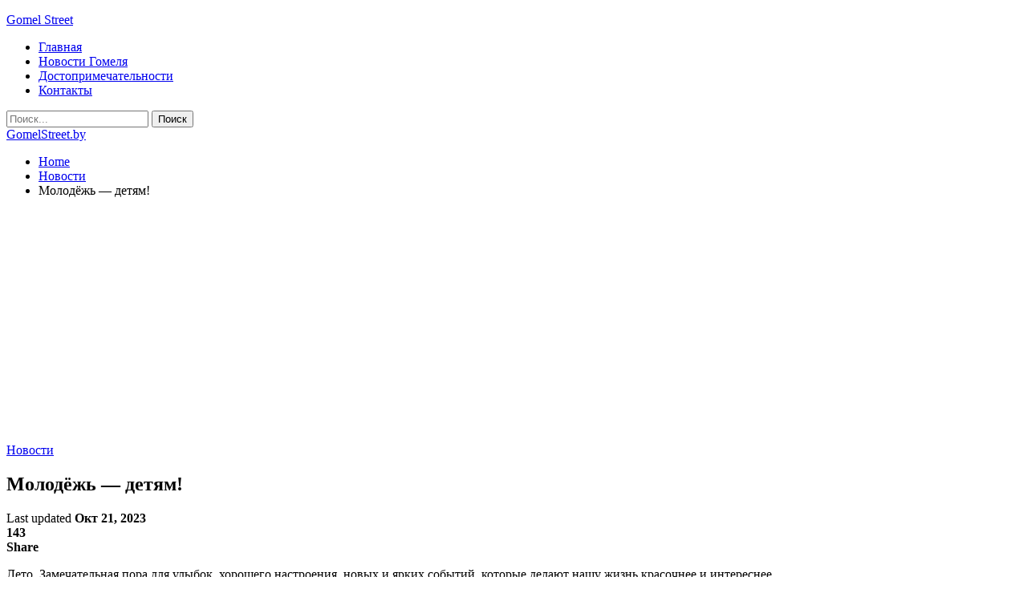

--- FILE ---
content_type: text/html; charset=UTF-8
request_url: https://gomelstreet.by/molodyozh-detyam.html
body_size: 20659
content:
	<!DOCTYPE html>
		<!--[if IE 8]>
	<html class="ie ie8" lang="ru-RU"> <![endif]-->
	<!--[if IE 9]>
	<html class="ie ie9" lang="ru-RU"> <![endif]-->
	<!--[if gt IE 9]><!-->
<html lang="ru-RU"> <!--<![endif]-->
	<head>
				<meta charset="UTF-8">
		<meta http-equiv="X-UA-Compatible" content="IE=edge">
		<meta name="viewport" content="width=device-width, initial-scale=1.0">
		<link rel="pingback" href="https://gomelstreet.by/xmlrpc.php"/>

		<meta name='robots' content='index, follow, max-image-preview:large, max-snippet:-1, max-video-preview:-1' />
	<style>img:is([sizes="auto" i], [sizes^="auto," i]) { contain-intrinsic-size: 3000px 1500px }</style>
	
	<!-- This site is optimized with the Yoast SEO plugin v26.0 - https://yoast.com/wordpress/plugins/seo/ -->
	<title>Молодёжь — детям!</title>
	<meta name="description" content="Лето. Замечательная пора для улыбок, хорошего настроения, новых и ярких событий, которые делают нашу жизнь красочнее и интереснее. С таким позитивным и добрым зарядом энергии активисты УО «Гомельский государственный лицей машиностроения» совместно с Советской районной организацией ОО «БРСМ» посетили Гомельский детский дом. Этот день превратился для маленьких воспитанников детского дома..." />
	<link rel="canonical" href="https://gomelstreet.by/molodyozh-detyam.html" />
	<meta property="og:locale" content="ru_RU" />
	<meta property="og:type" content="article" />
	<meta property="og:title" content="Молодёжь — детям!" />
	<meta property="og:description" content="Лето. Замечательная пора для улыбок, хорошего настроения, новых и ярких событий, которые делают нашу жизнь красочнее и интереснее. С таким позитивным и добрым зарядом энергии активисты УО «Гомельский государственный лицей машиностроения» совместно с Советской районной организацией ОО «БРСМ» посетили Гомельский детский дом. Этот день превратился для маленьких воспитанников детского дома..." />
	<meta property="og:url" content="https://gomelstreet.by/molodyozh-detyam.html" />
	<meta property="og:site_name" content="GomelStreet.by" />
	<meta property="article:published_time" content="2014-06-12T03:32:00+00:00" />
	<meta property="article:modified_time" content="2023-10-21T13:00:48+00:00" />
	<meta name="author" content="admin" />
	<meta name="twitter:card" content="summary_large_image" />
	<meta name="twitter:label1" content="Написано автором" />
	<meta name="twitter:data1" content="admin" />
	<script type="application/ld+json" class="yoast-schema-graph">{"@context":"https://schema.org","@graph":[{"@type":"WebPage","@id":"https://gomelstreet.by/molodyozh-detyam.html","url":"https://gomelstreet.by/molodyozh-detyam.html","name":"Молодёжь — детям!","isPartOf":{"@id":"https://gomelstreet.by/#website"},"datePublished":"2014-06-12T03:32:00+00:00","dateModified":"2023-10-21T13:00:48+00:00","author":{"@id":"https://gomelstreet.by/#/schema/person/9c43880c5743fec822a4546aefe240c0"},"description":"Лето. Замечательная пора для улыбок, хорошего настроения, новых и ярких событий, которые делают нашу жизнь красочнее и интереснее. С таким позитивным и добрым зарядом энергии активисты УО «Гомельский государственный лицей машиностроения» совместно с Советской районной организацией ОО «БРСМ» посетили Гомельский детский дом. Этот день превратился для маленьких воспитанников детского дома...","breadcrumb":{"@id":"https://gomelstreet.by/molodyozh-detyam.html#breadcrumb"},"inLanguage":"ru-RU","potentialAction":[{"@type":"ReadAction","target":["https://gomelstreet.by/molodyozh-detyam.html"]}]},{"@type":"BreadcrumbList","@id":"https://gomelstreet.by/molodyozh-detyam.html#breadcrumb","itemListElement":[{"@type":"ListItem","position":1,"name":"Главная страница","item":"https://gomelstreet.by/"},{"@type":"ListItem","position":2,"name":"Молодёжь — детям!"}]},{"@type":"WebSite","@id":"https://gomelstreet.by/#website","url":"https://gomelstreet.by/","name":"GomelStreet.by","description":"сайт об истории и современности улиц Гомеля","potentialAction":[{"@type":"SearchAction","target":{"@type":"EntryPoint","urlTemplate":"https://gomelstreet.by/?s={search_term_string}"},"query-input":{"@type":"PropertyValueSpecification","valueRequired":true,"valueName":"search_term_string"}}],"inLanguage":"ru-RU"},{"@type":"Person","@id":"https://gomelstreet.by/#/schema/person/9c43880c5743fec822a4546aefe240c0","name":"admin","image":{"@type":"ImageObject","inLanguage":"ru-RU","@id":"https://gomelstreet.by/#/schema/person/image/","url":"https://secure.gravatar.com/avatar/312cdcf38b28165683a140e612e3f9539f86d26244a3dfc71ba6b2cdead2a3eb?s=96&d=mm&r=g","contentUrl":"https://secure.gravatar.com/avatar/312cdcf38b28165683a140e612e3f9539f86d26244a3dfc71ba6b2cdead2a3eb?s=96&d=mm&r=g","caption":"admin"},"sameAs":["https://gomelstreet.by"],"url":"https://gomelstreet.by/author/admin"}]}</script>
	<!-- / Yoast SEO plugin. -->


<link rel='dns-prefetch' href='//fonts.googleapis.com' />
<link rel="alternate" type="application/rss+xml" title="GomelStreet.by &raquo; Лента" href="https://gomelstreet.by/feed" />
<link rel="alternate" type="application/rss+xml" title="GomelStreet.by &raquo; Лента комментариев" href="https://gomelstreet.by/comments/feed" />
<script type="text/javascript">
/* <![CDATA[ */
window._wpemojiSettings = {"baseUrl":"https:\/\/s.w.org\/images\/core\/emoji\/16.0.1\/72x72\/","ext":".png","svgUrl":"https:\/\/s.w.org\/images\/core\/emoji\/16.0.1\/svg\/","svgExt":".svg","source":{"concatemoji":"https:\/\/gomelstreet.by\/wp-includes\/js\/wp-emoji-release.min.js?ver=6.8.3"}};
/*! This file is auto-generated */
!function(s,n){var o,i,e;function c(e){try{var t={supportTests:e,timestamp:(new Date).valueOf()};sessionStorage.setItem(o,JSON.stringify(t))}catch(e){}}function p(e,t,n){e.clearRect(0,0,e.canvas.width,e.canvas.height),e.fillText(t,0,0);var t=new Uint32Array(e.getImageData(0,0,e.canvas.width,e.canvas.height).data),a=(e.clearRect(0,0,e.canvas.width,e.canvas.height),e.fillText(n,0,0),new Uint32Array(e.getImageData(0,0,e.canvas.width,e.canvas.height).data));return t.every(function(e,t){return e===a[t]})}function u(e,t){e.clearRect(0,0,e.canvas.width,e.canvas.height),e.fillText(t,0,0);for(var n=e.getImageData(16,16,1,1),a=0;a<n.data.length;a++)if(0!==n.data[a])return!1;return!0}function f(e,t,n,a){switch(t){case"flag":return n(e,"\ud83c\udff3\ufe0f\u200d\u26a7\ufe0f","\ud83c\udff3\ufe0f\u200b\u26a7\ufe0f")?!1:!n(e,"\ud83c\udde8\ud83c\uddf6","\ud83c\udde8\u200b\ud83c\uddf6")&&!n(e,"\ud83c\udff4\udb40\udc67\udb40\udc62\udb40\udc65\udb40\udc6e\udb40\udc67\udb40\udc7f","\ud83c\udff4\u200b\udb40\udc67\u200b\udb40\udc62\u200b\udb40\udc65\u200b\udb40\udc6e\u200b\udb40\udc67\u200b\udb40\udc7f");case"emoji":return!a(e,"\ud83e\udedf")}return!1}function g(e,t,n,a){var r="undefined"!=typeof WorkerGlobalScope&&self instanceof WorkerGlobalScope?new OffscreenCanvas(300,150):s.createElement("canvas"),o=r.getContext("2d",{willReadFrequently:!0}),i=(o.textBaseline="top",o.font="600 32px Arial",{});return e.forEach(function(e){i[e]=t(o,e,n,a)}),i}function t(e){var t=s.createElement("script");t.src=e,t.defer=!0,s.head.appendChild(t)}"undefined"!=typeof Promise&&(o="wpEmojiSettingsSupports",i=["flag","emoji"],n.supports={everything:!0,everythingExceptFlag:!0},e=new Promise(function(e){s.addEventListener("DOMContentLoaded",e,{once:!0})}),new Promise(function(t){var n=function(){try{var e=JSON.parse(sessionStorage.getItem(o));if("object"==typeof e&&"number"==typeof e.timestamp&&(new Date).valueOf()<e.timestamp+604800&&"object"==typeof e.supportTests)return e.supportTests}catch(e){}return null}();if(!n){if("undefined"!=typeof Worker&&"undefined"!=typeof OffscreenCanvas&&"undefined"!=typeof URL&&URL.createObjectURL&&"undefined"!=typeof Blob)try{var e="postMessage("+g.toString()+"("+[JSON.stringify(i),f.toString(),p.toString(),u.toString()].join(",")+"));",a=new Blob([e],{type:"text/javascript"}),r=new Worker(URL.createObjectURL(a),{name:"wpTestEmojiSupports"});return void(r.onmessage=function(e){c(n=e.data),r.terminate(),t(n)})}catch(e){}c(n=g(i,f,p,u))}t(n)}).then(function(e){for(var t in e)n.supports[t]=e[t],n.supports.everything=n.supports.everything&&n.supports[t],"flag"!==t&&(n.supports.everythingExceptFlag=n.supports.everythingExceptFlag&&n.supports[t]);n.supports.everythingExceptFlag=n.supports.everythingExceptFlag&&!n.supports.flag,n.DOMReady=!1,n.readyCallback=function(){n.DOMReady=!0}}).then(function(){return e}).then(function(){var e;n.supports.everything||(n.readyCallback(),(e=n.source||{}).concatemoji?t(e.concatemoji):e.wpemoji&&e.twemoji&&(t(e.twemoji),t(e.wpemoji)))}))}((window,document),window._wpemojiSettings);
/* ]]> */
</script>
<style id='wp-emoji-styles-inline-css' type='text/css'>

	img.wp-smiley, img.emoji {
		display: inline !important;
		border: none !important;
		box-shadow: none !important;
		height: 1em !important;
		width: 1em !important;
		margin: 0 0.07em !important;
		vertical-align: -0.1em !important;
		background: none !important;
		padding: 0 !important;
	}
</style>
<link rel='stylesheet' id='wp-block-library-css' href='https://gomelstreet.by/wp-includes/css/dist/block-library/style.min.css?ver=6.8.3' type='text/css' media='all' />
<style id='classic-theme-styles-inline-css' type='text/css'>
/*! This file is auto-generated */
.wp-block-button__link{color:#fff;background-color:#32373c;border-radius:9999px;box-shadow:none;text-decoration:none;padding:calc(.667em + 2px) calc(1.333em + 2px);font-size:1.125em}.wp-block-file__button{background:#32373c;color:#fff;text-decoration:none}
</style>
<style id='global-styles-inline-css' type='text/css'>
:root{--wp--preset--aspect-ratio--square: 1;--wp--preset--aspect-ratio--4-3: 4/3;--wp--preset--aspect-ratio--3-4: 3/4;--wp--preset--aspect-ratio--3-2: 3/2;--wp--preset--aspect-ratio--2-3: 2/3;--wp--preset--aspect-ratio--16-9: 16/9;--wp--preset--aspect-ratio--9-16: 9/16;--wp--preset--color--black: #000000;--wp--preset--color--cyan-bluish-gray: #abb8c3;--wp--preset--color--white: #ffffff;--wp--preset--color--pale-pink: #f78da7;--wp--preset--color--vivid-red: #cf2e2e;--wp--preset--color--luminous-vivid-orange: #ff6900;--wp--preset--color--luminous-vivid-amber: #fcb900;--wp--preset--color--light-green-cyan: #7bdcb5;--wp--preset--color--vivid-green-cyan: #00d084;--wp--preset--color--pale-cyan-blue: #8ed1fc;--wp--preset--color--vivid-cyan-blue: #0693e3;--wp--preset--color--vivid-purple: #9b51e0;--wp--preset--gradient--vivid-cyan-blue-to-vivid-purple: linear-gradient(135deg,rgba(6,147,227,1) 0%,rgb(155,81,224) 100%);--wp--preset--gradient--light-green-cyan-to-vivid-green-cyan: linear-gradient(135deg,rgb(122,220,180) 0%,rgb(0,208,130) 100%);--wp--preset--gradient--luminous-vivid-amber-to-luminous-vivid-orange: linear-gradient(135deg,rgba(252,185,0,1) 0%,rgba(255,105,0,1) 100%);--wp--preset--gradient--luminous-vivid-orange-to-vivid-red: linear-gradient(135deg,rgba(255,105,0,1) 0%,rgb(207,46,46) 100%);--wp--preset--gradient--very-light-gray-to-cyan-bluish-gray: linear-gradient(135deg,rgb(238,238,238) 0%,rgb(169,184,195) 100%);--wp--preset--gradient--cool-to-warm-spectrum: linear-gradient(135deg,rgb(74,234,220) 0%,rgb(151,120,209) 20%,rgb(207,42,186) 40%,rgb(238,44,130) 60%,rgb(251,105,98) 80%,rgb(254,248,76) 100%);--wp--preset--gradient--blush-light-purple: linear-gradient(135deg,rgb(255,206,236) 0%,rgb(152,150,240) 100%);--wp--preset--gradient--blush-bordeaux: linear-gradient(135deg,rgb(254,205,165) 0%,rgb(254,45,45) 50%,rgb(107,0,62) 100%);--wp--preset--gradient--luminous-dusk: linear-gradient(135deg,rgb(255,203,112) 0%,rgb(199,81,192) 50%,rgb(65,88,208) 100%);--wp--preset--gradient--pale-ocean: linear-gradient(135deg,rgb(255,245,203) 0%,rgb(182,227,212) 50%,rgb(51,167,181) 100%);--wp--preset--gradient--electric-grass: linear-gradient(135deg,rgb(202,248,128) 0%,rgb(113,206,126) 100%);--wp--preset--gradient--midnight: linear-gradient(135deg,rgb(2,3,129) 0%,rgb(40,116,252) 100%);--wp--preset--font-size--small: 13px;--wp--preset--font-size--medium: 20px;--wp--preset--font-size--large: 36px;--wp--preset--font-size--x-large: 42px;--wp--preset--spacing--20: 0.44rem;--wp--preset--spacing--30: 0.67rem;--wp--preset--spacing--40: 1rem;--wp--preset--spacing--50: 1.5rem;--wp--preset--spacing--60: 2.25rem;--wp--preset--spacing--70: 3.38rem;--wp--preset--spacing--80: 5.06rem;--wp--preset--shadow--natural: 6px 6px 9px rgba(0, 0, 0, 0.2);--wp--preset--shadow--deep: 12px 12px 50px rgba(0, 0, 0, 0.4);--wp--preset--shadow--sharp: 6px 6px 0px rgba(0, 0, 0, 0.2);--wp--preset--shadow--outlined: 6px 6px 0px -3px rgba(255, 255, 255, 1), 6px 6px rgba(0, 0, 0, 1);--wp--preset--shadow--crisp: 6px 6px 0px rgba(0, 0, 0, 1);}:where(.is-layout-flex){gap: 0.5em;}:where(.is-layout-grid){gap: 0.5em;}body .is-layout-flex{display: flex;}.is-layout-flex{flex-wrap: wrap;align-items: center;}.is-layout-flex > :is(*, div){margin: 0;}body .is-layout-grid{display: grid;}.is-layout-grid > :is(*, div){margin: 0;}:where(.wp-block-columns.is-layout-flex){gap: 2em;}:where(.wp-block-columns.is-layout-grid){gap: 2em;}:where(.wp-block-post-template.is-layout-flex){gap: 1.25em;}:where(.wp-block-post-template.is-layout-grid){gap: 1.25em;}.has-black-color{color: var(--wp--preset--color--black) !important;}.has-cyan-bluish-gray-color{color: var(--wp--preset--color--cyan-bluish-gray) !important;}.has-white-color{color: var(--wp--preset--color--white) !important;}.has-pale-pink-color{color: var(--wp--preset--color--pale-pink) !important;}.has-vivid-red-color{color: var(--wp--preset--color--vivid-red) !important;}.has-luminous-vivid-orange-color{color: var(--wp--preset--color--luminous-vivid-orange) !important;}.has-luminous-vivid-amber-color{color: var(--wp--preset--color--luminous-vivid-amber) !important;}.has-light-green-cyan-color{color: var(--wp--preset--color--light-green-cyan) !important;}.has-vivid-green-cyan-color{color: var(--wp--preset--color--vivid-green-cyan) !important;}.has-pale-cyan-blue-color{color: var(--wp--preset--color--pale-cyan-blue) !important;}.has-vivid-cyan-blue-color{color: var(--wp--preset--color--vivid-cyan-blue) !important;}.has-vivid-purple-color{color: var(--wp--preset--color--vivid-purple) !important;}.has-black-background-color{background-color: var(--wp--preset--color--black) !important;}.has-cyan-bluish-gray-background-color{background-color: var(--wp--preset--color--cyan-bluish-gray) !important;}.has-white-background-color{background-color: var(--wp--preset--color--white) !important;}.has-pale-pink-background-color{background-color: var(--wp--preset--color--pale-pink) !important;}.has-vivid-red-background-color{background-color: var(--wp--preset--color--vivid-red) !important;}.has-luminous-vivid-orange-background-color{background-color: var(--wp--preset--color--luminous-vivid-orange) !important;}.has-luminous-vivid-amber-background-color{background-color: var(--wp--preset--color--luminous-vivid-amber) !important;}.has-light-green-cyan-background-color{background-color: var(--wp--preset--color--light-green-cyan) !important;}.has-vivid-green-cyan-background-color{background-color: var(--wp--preset--color--vivid-green-cyan) !important;}.has-pale-cyan-blue-background-color{background-color: var(--wp--preset--color--pale-cyan-blue) !important;}.has-vivid-cyan-blue-background-color{background-color: var(--wp--preset--color--vivid-cyan-blue) !important;}.has-vivid-purple-background-color{background-color: var(--wp--preset--color--vivid-purple) !important;}.has-black-border-color{border-color: var(--wp--preset--color--black) !important;}.has-cyan-bluish-gray-border-color{border-color: var(--wp--preset--color--cyan-bluish-gray) !important;}.has-white-border-color{border-color: var(--wp--preset--color--white) !important;}.has-pale-pink-border-color{border-color: var(--wp--preset--color--pale-pink) !important;}.has-vivid-red-border-color{border-color: var(--wp--preset--color--vivid-red) !important;}.has-luminous-vivid-orange-border-color{border-color: var(--wp--preset--color--luminous-vivid-orange) !important;}.has-luminous-vivid-amber-border-color{border-color: var(--wp--preset--color--luminous-vivid-amber) !important;}.has-light-green-cyan-border-color{border-color: var(--wp--preset--color--light-green-cyan) !important;}.has-vivid-green-cyan-border-color{border-color: var(--wp--preset--color--vivid-green-cyan) !important;}.has-pale-cyan-blue-border-color{border-color: var(--wp--preset--color--pale-cyan-blue) !important;}.has-vivid-cyan-blue-border-color{border-color: var(--wp--preset--color--vivid-cyan-blue) !important;}.has-vivid-purple-border-color{border-color: var(--wp--preset--color--vivid-purple) !important;}.has-vivid-cyan-blue-to-vivid-purple-gradient-background{background: var(--wp--preset--gradient--vivid-cyan-blue-to-vivid-purple) !important;}.has-light-green-cyan-to-vivid-green-cyan-gradient-background{background: var(--wp--preset--gradient--light-green-cyan-to-vivid-green-cyan) !important;}.has-luminous-vivid-amber-to-luminous-vivid-orange-gradient-background{background: var(--wp--preset--gradient--luminous-vivid-amber-to-luminous-vivid-orange) !important;}.has-luminous-vivid-orange-to-vivid-red-gradient-background{background: var(--wp--preset--gradient--luminous-vivid-orange-to-vivid-red) !important;}.has-very-light-gray-to-cyan-bluish-gray-gradient-background{background: var(--wp--preset--gradient--very-light-gray-to-cyan-bluish-gray) !important;}.has-cool-to-warm-spectrum-gradient-background{background: var(--wp--preset--gradient--cool-to-warm-spectrum) !important;}.has-blush-light-purple-gradient-background{background: var(--wp--preset--gradient--blush-light-purple) !important;}.has-blush-bordeaux-gradient-background{background: var(--wp--preset--gradient--blush-bordeaux) !important;}.has-luminous-dusk-gradient-background{background: var(--wp--preset--gradient--luminous-dusk) !important;}.has-pale-ocean-gradient-background{background: var(--wp--preset--gradient--pale-ocean) !important;}.has-electric-grass-gradient-background{background: var(--wp--preset--gradient--electric-grass) !important;}.has-midnight-gradient-background{background: var(--wp--preset--gradient--midnight) !important;}.has-small-font-size{font-size: var(--wp--preset--font-size--small) !important;}.has-medium-font-size{font-size: var(--wp--preset--font-size--medium) !important;}.has-large-font-size{font-size: var(--wp--preset--font-size--large) !important;}.has-x-large-font-size{font-size: var(--wp--preset--font-size--x-large) !important;}
:where(.wp-block-post-template.is-layout-flex){gap: 1.25em;}:where(.wp-block-post-template.is-layout-grid){gap: 1.25em;}
:where(.wp-block-columns.is-layout-flex){gap: 2em;}:where(.wp-block-columns.is-layout-grid){gap: 2em;}
:root :where(.wp-block-pullquote){font-size: 1.5em;line-height: 1.6;}
</style>
<link rel='stylesheet' id='better-framework-main-fonts-css' href='https://fonts.googleapis.com/css?family=Roboto:400,500,700' type='text/css' media='all' />
<script type="text/javascript" src="https://gomelstreet.by/wp-includes/js/jquery/jquery.min.js?ver=3.7.1" id="jquery-core-js"></script>
<script type="text/javascript" src="https://gomelstreet.by/wp-includes/js/jquery/jquery-migrate.min.js?ver=3.4.1" id="jquery-migrate-js"></script>
<!--[if lt IE 9]>
<script type="text/javascript" src="https://gomelstreet.by/wp-content/themes/publisher/includes/libs/better-framework/assets/js/html5shiv.min.js?ver=3.10.22" id="bf-html5shiv-js"></script>
<![endif]-->
<!--[if lt IE 9]>
<script type="text/javascript" src="https://gomelstreet.by/wp-content/themes/publisher/includes/libs/better-framework/assets/js/respond.min.js?ver=3.10.22" id="bf-respond-js"></script>
<![endif]-->
<link rel="https://api.w.org/" href="https://gomelstreet.by/wp-json/" /><link rel="alternate" title="JSON" type="application/json" href="https://gomelstreet.by/wp-json/wp/v2/posts/4341" /><link rel="EditURI" type="application/rsd+xml" title="RSD" href="https://gomelstreet.by/xmlrpc.php?rsd" />
<meta name="generator" content="WordPress 6.8.3" />
<link rel='shortlink' href='https://gomelstreet.by/?p=4341' />
<link rel="alternate" title="oEmbed (JSON)" type="application/json+oembed" href="https://gomelstreet.by/wp-json/oembed/1.0/embed?url=https%3A%2F%2Fgomelstreet.by%2Fmolodyozh-detyam.html" />
<link rel="alternate" title="oEmbed (XML)" type="text/xml+oembed" href="https://gomelstreet.by/wp-json/oembed/1.0/embed?url=https%3A%2F%2Fgomelstreet.by%2Fmolodyozh-detyam.html&#038;format=xml" />
<script async src="https://pagead2.googlesyndication.com/pagead/js/adsbygoogle.js?client=ca-pub-6953798192618419"
     crossorigin="anonymous"></script>



<!-- Yandex.Metrika counter -->
<script type="text/javascript" >
   (function(m,e,t,r,i,k,a){m[i]=m[i]||function(){(m[i].a=m[i].a||[]).push(arguments)};
   m[i].l=1*new Date();
   for (var j = 0; j < document.scripts.length; j++) {if (document.scripts[j].src === r) { return; }}
   k=e.createElement(t),a=e.getElementsByTagName(t)[0],k.async=1,k.src=r,a.parentNode.insertBefore(k,a)})
   (window, document, "script", "https://mc.yandex.ru/metrika/tag.js", "ym");

   ym(95345654, "init", {
        clickmap:true,
        trackLinks:true,
        accurateTrackBounce:true,
        webvisor:true,
        ecommerce:"dataLayer"
   });
</script>
<noscript><div><img src="https://mc.yandex.ru/watch/95345654" style="position:absolute; left:-9999px;" alt="" /></div></noscript>
<!-- /Yandex.Metrika counter --><script type="application/ld+json">{
    "@context": "http:\/\/schema.org\/",
    "@type": "Organization",
    "@id": "#organization",
    "url": "https:\/\/gomelstreet.by\/",
    "name": "GomelStreet.by",
    "description": "\u0441\u0430\u0439\u0442 \u043e\u0431 \u0438\u0441\u0442\u043e\u0440\u0438\u0438 \u0438 \u0441\u043e\u0432\u0440\u0435\u043c\u0435\u043d\u043d\u043e\u0441\u0442\u0438 \u0443\u043b\u0438\u0446 \u0413\u043e\u043c\u0435\u043b\u044f"
}</script>
<script type="application/ld+json">{
    "@context": "http:\/\/schema.org\/",
    "@type": "WebSite",
    "name": "GomelStreet.by",
    "alternateName": "\u0441\u0430\u0439\u0442 \u043e\u0431 \u0438\u0441\u0442\u043e\u0440\u0438\u0438 \u0438 \u0441\u043e\u0432\u0440\u0435\u043c\u0435\u043d\u043d\u043e\u0441\u0442\u0438 \u0443\u043b\u0438\u0446 \u0413\u043e\u043c\u0435\u043b\u044f",
    "url": "https:\/\/gomelstreet.by\/"
}</script>
<script type="application/ld+json">{
    "@context": "http:\/\/schema.org\/",
    "@type": "BlogPosting",
    "headline": "\u041c\u043e\u043b\u043e\u0434\u0451\u0436\u044c \u2014 \u0434\u0435\u0442\u044f\u043c!",
    "description": "\u041b\u0435\u0442\u043e. \u0417\u0430\u043c\u0435\u0447\u0430\u0442\u0435\u043b\u044c\u043d\u0430\u044f \u043f\u043e\u0440\u0430 \u0434\u043b\u044f \u0443\u043b\u044b\u0431\u043e\u043a, \u0445\u043e\u0440\u043e\u0448\u0435\u0433\u043e \u043d\u0430\u0441\u0442\u0440\u043e\u0435\u043d\u0438\u044f, \u043d\u043e\u0432\u044b\u0445 \u0438 \u044f\u0440\u043a\u0438\u0445 \u0441\u043e\u0431\u044b\u0442\u0438\u0439, \u043a\u043e\u0442\u043e\u0440\u044b\u0435 \u0434\u0435\u043b\u0430\u044e\u0442 \u043d\u0430\u0448\u0443 \u0436\u0438\u0437\u043d\u044c \u043a\u0440\u0430\u0441\u043e\u0447\u043d\u0435\u0435 \u0438 \u0438\u043d\u0442\u0435\u0440\u0435\u0441\u043d\u0435\u0435.\u0421 \u0442\u0430\u043a\u0438\u043c \u043f\u043e\u0437\u0438\u0442\u0438\u0432\u043d\u044b\u043c \u0438 \u0434\u043e\u0431\u0440\u044b\u043c \u0437\u0430\u0440\u044f\u0434\u043e\u043c \u044d\u043d\u0435\u0440\u0433\u0438\u0438 \u0430\u043a\u0442\u0438\u0432\u0438\u0441\u0442\u044b \u0423\u041e \u00ab\u0413\u043e\u043c\u0435\u043b\u044c\u0441\u043a\u0438\u0439 \u0433\u043e\u0441\u0443\u0434\u0430\u0440\u0441\u0442\u0432\u0435\u043d\u043d\u044b\u0439 \u043b\u0438\u0446\u0435\u0439 \u043c\u0430\u0448\u0438\u043d\u043e\u0441\u0442\u0440\u043e\u0435\u043d\u0438\u044f\u00bb \u0441\u043e\u0432\u043c\u0435\u0441\u0442\u043d\u043e \u0441 \u0421",
    "datePublished": "2014-06-12",
    "dateModified": "2023-10-21",
    "author": {
        "@type": "Person",
        "@id": "#person-admin",
        "name": "admin"
    },
    "interactionStatistic": [
        {
            "@type": "InteractionCounter",
            "interactionType": "http:\/\/schema.org\/CommentAction",
            "userInteractionCount": "0"
        }
    ],
    "publisher": {
        "@id": "#organization"
    },
    "mainEntityOfPage": "https:\/\/gomelstreet.by\/molodyozh-detyam.html"
}</script>
<link rel='stylesheet' id='bf-minifed-css-1' href='https://gomelstreet.by/wp-content/bs-booster-cache/d7ec27a1da8be0eab7f9023beabc16bf.css' type='text/css' media='all' />
<link rel='stylesheet' id='7.7.0-1760525105' href='https://gomelstreet.by/wp-content/bs-booster-cache/8516248809bf0ddf6dfe24fe17d93ecf.css' type='text/css' media='all' />
<link rel="icon" href="https://gomelstreet.by/wp-content/uploads/2024/11/cropped-g-32x32.png" sizes="32x32" />
<link rel="icon" href="https://gomelstreet.by/wp-content/uploads/2024/11/cropped-g-192x192.png" sizes="192x192" />
<link rel="apple-touch-icon" href="https://gomelstreet.by/wp-content/uploads/2024/11/cropped-g-180x180.png" />
<meta name="msapplication-TileImage" content="https://gomelstreet.by/wp-content/uploads/2024/11/cropped-g-270x270.png" />
	</head>

<body class="wp-singular post-template-default single single-post postid-4341 single-format-standard wp-theme-publisher bs-theme bs-publisher bs-publisher-tech-magazine active-light-box ltr close-rh page-layout-2-col-right full-width active-sticky-sidebar main-menu-sticky-smart active-ajax-search single-prim-cat-2 single-cat-2  bs-ll-a" dir="ltr">
		<div class="main-wrap content-main-wrap">
			<header id="header" class="site-header header-style-2 boxed" itemscope="itemscope" itemtype="https://schema.org/WPHeader">

		<section class="topbar topbar-style-1 hidden-xs hidden-xs">
	<div class="content-wrap">
		<div class="container">
			<div class="topbar-inner clearfix">

				
				<div class="section-menu">
						<div id="menu-top" class="menu top-menu-wrapper" role="navigation" itemscope="itemscope" itemtype="https://schema.org/SiteNavigationElement">
		<nav class="top-menu-container">

			<ul id="top-navigation" class="top-menu menu clearfix bsm-pure">
							</ul>

		</nav>
	</div>
				</div>
			</div>
		</div>
	</div>
</section>
		<div class="header-inner">
			<div class="content-wrap">
				<div class="container">
					<div class="row">
						<div class="row-height">
							<div class="logo-col col-xs-12">
								<div class="col-inside">
									<div id="site-branding" class="site-branding">
	<p  id="site-title" class="logo h1 text-logo">
	<a href="https://gomelstreet.by/" itemprop="url" rel="home">
		Gomel Street	</a>
</p>
</div><!-- .site-branding -->
								</div>
							</div>
													</div>
					</div>
				</div>
			</div>
		</div>

		<div id="menu-main" class="menu main-menu-wrapper show-search-item menu-actions-btn-width-1" role="navigation" itemscope="itemscope" itemtype="https://schema.org/SiteNavigationElement">
	<div class="main-menu-inner">
		<div class="content-wrap">
			<div class="container">

				<nav class="main-menu-container">
					<ul id="main-navigation" class="main-menu menu bsm-pure clearfix">
						<li id="menu-item-13640" class="menu-item menu-item-type-custom menu-item-object-custom better-anim-fade menu-item-13640"><a href="/">Главная</a></li>
<li id="menu-item-13639" class="menu-item menu-item-type-taxonomy menu-item-object-category current-post-ancestor current-menu-parent current-post-parent menu-term-2 better-anim-fade menu-item-13639"><a href="https://gomelstreet.by/category/news">Новости Гомеля</a></li>
<li id="menu-item-13634" class="menu-item menu-item-type-custom menu-item-object-custom better-anim-fade menu-item-13634"><a href="https://gomelstreet.by/dostoprimechatelnosti-gomelya">Достопримечательности</a></li>
<li id="menu-item-17667" class="menu-item menu-item-type-custom menu-item-object-custom better-anim-fade menu-item-17667"><a href="https://gomelstreet.by/kontakt">Контакты</a></li>
					</ul><!-- #main-navigation -->
											<div class="menu-action-buttons width-1">
															<div class="search-container close">
									<span class="search-handler"><i class="fa fa-search"></i></span>

									<div class="search-box clearfix">
										<form role="search" method="get" class="search-form clearfix" action="https://gomelstreet.by">
	<input type="search" class="search-field"
	       placeholder="Поиск..."
	       value="" name="s"
	       title="Искать:"
	       autocomplete="off">
	<input type="submit" class="search-submit" value="Поиск">
</form><!-- .search-form -->
									</div>
								</div>
														</div>
										</nav><!-- .main-menu-container -->

			</div>
		</div>
	</div>
</div><!-- .menu -->
	</header><!-- .header -->
	<div class="rh-header clearfix light deferred-block-exclude">
		<div class="rh-container clearfix">

			<div class="menu-container close">
				<span class="menu-handler"><span class="lines"></span></span>
			</div><!-- .menu-container -->

			<div class="logo-container rh-text-logo">
				<a href="https://gomelstreet.by/" itemprop="url" rel="home">
					GomelStreet.by				</a>
			</div><!-- .logo-container -->
		</div><!-- .rh-container -->
	</div><!-- .rh-header -->
<nav role="navigation" aria-label="Breadcrumbs" class="bf-breadcrumb clearfix bc-top-style"><div class="container bf-breadcrumb-container"><ul class="bf-breadcrumb-items" itemscope itemtype="http://schema.org/BreadcrumbList"><meta name="numberOfItems" content="3" /><meta name="itemListOrder" content="Ascending" /><li itemprop="itemListElement" itemscope itemtype="http://schema.org/ListItem" class="bf-breadcrumb-item bf-breadcrumb-begin"><a itemprop="item" href="https://gomelstreet.by" rel="home"><span itemprop="name">Home</span></a><meta itemprop="position" content="1" /></li><li itemprop="itemListElement" itemscope itemtype="http://schema.org/ListItem" class="bf-breadcrumb-item"><a itemprop="item" href="https://gomelstreet.by/category/news" ><span itemprop="name">Новости</span></a><meta itemprop="position" content="2" /></li><li itemprop="itemListElement" itemscope itemtype="http://schema.org/ListItem" class="bf-breadcrumb-item bf-breadcrumb-end"><span itemprop="name">Молодёжь — детям!</span><meta itemprop="item" content="https://gomelstreet.by/molodyozh-detyam.html"/><meta itemprop="position" content="3" /></li></ul></div></nav><div class="content-wrap">
		<main id="content" class="content-container">

		<div class="container layout-2-col layout-2-col-1 layout-right-sidebar layout-bc-before post-template-10">

			<div class="row main-section">
										<div class="col-sm-8 content-column">
							<div class="single-container">
																<article id="post-4341" class="post-4341 post type-post status-publish format-standard  category-news single-post-content">
									<div class="single-featured"></div>
																		<div class="post-header-inner">
										<div class="post-header-title">
											<div class="term-badges floated"><span class="term-badge term-2"><a href="https://gomelstreet.by/category/news">Новости</a></span></div>											<h1 class="single-post-title">
												<span class="post-title" itemprop="headline">Молодёжь — детям!</span>
											</h1>
											<div class="post-meta single-post-meta">
				<span class="time"><time class="post-published updated"
			                         datetime="2023-10-21T13:00:48+03:00">Last updated <b>Окт 21, 2023</b></time></span>
			</div>
										</div>
									</div>
											<div class="post-share single-post-share top-share clearfix style-1">
			<div class="post-share-btn-group">
				<span class="views post-share-btn post-share-btn-views rank-default" data-bpv-post="4341"><i class="bf-icon  fa fa-eye"></i> <b class="number">143</b></span>			</div>
						<div class="share-handler-wrap ">
				<span class="share-handler post-share-btn rank-default">
					<i class="bf-icon  fa fa-share-alt"></i>						<b class="text">Share</b>
										</span>
				<span class="social-item vk"><a href="https://vkontakte.ru/share.php?url=https%3A%2F%2Fgomelstreet.by%2Fmolodyozh-detyam.html" target="_blank" rel="nofollow noreferrer" class="bs-button-el" onclick="window.open(this.href, 'share-vk','left=50,top=50,width=600,height=320,toolbar=0'); return false;"><span class="icon"><i class="bf-icon fa fa-vk"></i></span></a></span><span class="social-item ok-ru"><a href="https://connect.ok.ru/offer?url=https%3A%2F%2Fgomelstreet.by%2Fmolodyozh-detyam.html&title=Молодёжь — детям!" target="_blank" rel="nofollow noreferrer" class="bs-button-el" onclick="window.open(this.href, 'share-ok-ru','left=50,top=50,width=600,height=320,toolbar=0'); return false;"><span class="icon"><i class="bf-icon bsfi-ok-ru"></i></span></a></span><span class="social-item facebook"><a href="https://www.facebook.com/sharer.php?u=https%3A%2F%2Fgomelstreet.by%2Fmolodyozh-detyam.html" target="_blank" rel="nofollow noreferrer" class="bs-button-el" onclick="window.open(this.href, 'share-facebook','left=50,top=50,width=600,height=320,toolbar=0'); return false;"><span class="icon"><i class="bf-icon fa fa-facebook"></i></span></a></span><span class="social-item twitter"><a href="https://twitter.com/share?text=Молодёжь — детям!&url=https%3A%2F%2Fgomelstreet.by%2Fmolodyozh-detyam.html" target="_blank" rel="nofollow noreferrer" class="bs-button-el" onclick="window.open(this.href, 'share-twitter','left=50,top=50,width=600,height=320,toolbar=0'); return false;"><span class="icon"><i class="bf-icon fa fa-twitter"></i></span></a></span><span class="social-item whatsapp"><a href="whatsapp://send?text=Молодёжь — детям! %0A%0A https%3A%2F%2Fgomelstreet.by%2Fmolodyozh-detyam.html" target="_blank" rel="nofollow noreferrer" class="bs-button-el" onclick="window.open(this.href, 'share-whatsapp','left=50,top=50,width=600,height=320,toolbar=0'); return false;"><span class="icon"><i class="bf-icon fa fa-whatsapp"></i></span></a></span><span class="social-item telegram"><a href="https://telegram.me/share/url?url=https%3A%2F%2Fgomelstreet.by%2Fmolodyozh-detyam.html&text=Молодёжь — детям!" target="_blank" rel="nofollow noreferrer" class="bs-button-el" onclick="window.open(this.href, 'share-telegram','left=50,top=50,width=600,height=320,toolbar=0'); return false;"><span class="icon"><i class="bf-icon fa fa-send"></i></span></a></span><span class="social-item viber"><a href="viber://forward?text=Молодёжь — детям! https%3A%2F%2Fgomelstreet.by%2Fmolodyozh-detyam.html" target="_blank" rel="nofollow noreferrer" class="bs-button-el" onclick="window.open(this.href, 'share-viber','left=50,top=50,width=600,height=320,toolbar=0'); return false;"><span class="icon"><i class="bf-icon bsfi-viber"></i></span></a></span></div>		</div>
											<div class="entry-content clearfix single-post-content">
										<p style="text-align: justify;">Лето. Замечательная пора для улыбок, хорошего настроения, новых и ярких событий, которые делают нашу жизнь красочнее и интереснее.</p>
<div class="bs-irp left bs-irp-thumbnail-1-full">

	<div class="bs-irp-heading">
		<span class="h-text heading-typo">Сейчас читают</span>
	</div>

			<div class="bs-pagination-wrapper main-term-none none ">
			<div class="listing listing-thumbnail listing-tb-1 clearfix columns-2">
		<div class="post-20035 type-post format-standard has-post-thumbnail   listing-item listing-item-thumbnail listing-item-tb-1 main-term-2">
	<div class="item-inner clearfix">
					<div class="featured featured-type-featured-image">
				<a  title="Фасадная сетка: характеристики, преимущества и правила использования в строительстве" data-src="https://gomelstreet.by/wp-content/uploads/2025/10/5675674678345.jpg" data-bs-srcset="{&quot;baseurl&quot;:&quot;https:\/\/gomelstreet.by\/wp-content\/uploads\/2025\/10\/&quot;,&quot;sizes&quot;:{&quot;999&quot;:&quot;5675674678345.jpg&quot;}}"						class="img-holder" href="https://gomelstreet.by/fasadnaya-setka-harakteristiki-preimushhestva-i-pravila-ispolzovaniya-v-stroitelstve.html"></a>
							</div>
		<p class="title">		<a href="https://gomelstreet.by/fasadnaya-setka-harakteristiki-preimushhestva-i-pravila-ispolzovaniya-v-stroitelstve.html" class="post-url post-title">
			Фасадная сетка: характеристики, преимущества и правила&hellip;		</a>
		</p>	</div>
	</div >
	<div class="post-19969 type-post format-standard has-post-thumbnail   listing-item listing-item-thumbnail listing-item-tb-1 main-term-2">
	<div class="item-inner clearfix">
					<div class="featured featured-type-featured-image">
				<a  title="Пропавший в Кабардино-Балкарии белорусский турист найден мертвым" data-src="https://gomelstreet.by/wp-content/uploads/2025/09/794474dcab43ce72fdb29b5ef584e469.jpg" data-bs-srcset="{&quot;baseurl&quot;:&quot;https:\/\/gomelstreet.by\/wp-content\/uploads\/2025\/09\/&quot;,&quot;sizes&quot;:{&quot;600&quot;:&quot;794474dcab43ce72fdb29b5ef584e469.jpg&quot;}}"						class="img-holder" href="https://gomelstreet.by/propavshii-v-kabardino-balkarii-belorysskii-tyrist-naiden-mertvym.html"></a>
							</div>
		<p class="title">		<a href="https://gomelstreet.by/propavshii-v-kabardino-balkarii-belorysskii-tyrist-naiden-mertvym.html" class="post-url post-title">
			Пропавший в Кабардино-Балкарии белорусский турист найден&hellip;		</a>
		</p>	</div>
	</div >
	</div>
	
	</div></div> <p>С таким позитивным и добрым зарядом энергии активисты УО «Гомельский государственный лицей машиностроения» совместно с Советской районной организацией ОО «БРСМ» посетили Гомельский детский дом. Этот день превратился для маленьких воспитанников детского дома в небольшую сказку. Счастливые глаза ребятишек, море восторга от подарков, желание поиграть со всеми, улыбки для фотографа…все это напоминало уютное и счастливое детство, которое, к сожалению, у этих ребят отняли и в свои 3 годика им приходится учиться, все делать самим. Эти маленькие «богатыри» всех нас впечатлили и уезжая, было грустно расставаться, но наши активисты уже были в предвкушении будущей встречи!<br />
Гомельский городской исполнительный комитет</p> 									</div>
											<div class="post-share single-post-share bottom-share clearfix style-1">
			<div class="post-share-btn-group">
				<span class="views post-share-btn post-share-btn-views rank-default" data-bpv-post="4341"><i class="bf-icon  fa fa-eye"></i> <b class="number">143</b></span>			</div>
						<div class="share-handler-wrap ">
				<span class="share-handler post-share-btn rank-default">
					<i class="bf-icon  fa fa-share-alt"></i>						<b class="text">Share</b>
										</span>
				<span class="social-item vk has-title"><a href="https://vkontakte.ru/share.php?url=https%3A%2F%2Fgomelstreet.by%2Fmolodyozh-detyam.html" target="_blank" rel="nofollow noreferrer" class="bs-button-el" onclick="window.open(this.href, 'share-vk','left=50,top=50,width=600,height=320,toolbar=0'); return false;"><span class="icon"><i class="bf-icon fa fa-vk"></i></span><span class="item-title">VK</span></a></span><span class="social-item ok-ru has-title"><a href="https://connect.ok.ru/offer?url=https%3A%2F%2Fgomelstreet.by%2Fmolodyozh-detyam.html&title=Молодёжь — детям!" target="_blank" rel="nofollow noreferrer" class="bs-button-el" onclick="window.open(this.href, 'share-ok-ru','left=50,top=50,width=600,height=320,toolbar=0'); return false;"><span class="icon"><i class="bf-icon bsfi-ok-ru"></i></span><span class="item-title">OK.ru</span></a></span><span class="social-item facebook has-title"><a href="https://www.facebook.com/sharer.php?u=https%3A%2F%2Fgomelstreet.by%2Fmolodyozh-detyam.html" target="_blank" rel="nofollow noreferrer" class="bs-button-el" onclick="window.open(this.href, 'share-facebook','left=50,top=50,width=600,height=320,toolbar=0'); return false;"><span class="icon"><i class="bf-icon fa fa-facebook"></i></span><span class="item-title">Facebook</span></a></span><span class="social-item twitter has-title"><a href="https://twitter.com/share?text=Молодёжь — детям!&url=https%3A%2F%2Fgomelstreet.by%2Fmolodyozh-detyam.html" target="_blank" rel="nofollow noreferrer" class="bs-button-el" onclick="window.open(this.href, 'share-twitter','left=50,top=50,width=600,height=320,toolbar=0'); return false;"><span class="icon"><i class="bf-icon fa fa-twitter"></i></span><span class="item-title">Twitter</span></a></span><span class="social-item whatsapp has-title"><a href="whatsapp://send?text=Молодёжь — детям! %0A%0A https%3A%2F%2Fgomelstreet.by%2Fmolodyozh-detyam.html" target="_blank" rel="nofollow noreferrer" class="bs-button-el" onclick="window.open(this.href, 'share-whatsapp','left=50,top=50,width=600,height=320,toolbar=0'); return false;"><span class="icon"><i class="bf-icon fa fa-whatsapp"></i></span><span class="item-title">WhatsApp</span></a></span><span class="social-item telegram has-title"><a href="https://telegram.me/share/url?url=https%3A%2F%2Fgomelstreet.by%2Fmolodyozh-detyam.html&text=Молодёжь — детям!" target="_blank" rel="nofollow noreferrer" class="bs-button-el" onclick="window.open(this.href, 'share-telegram','left=50,top=50,width=600,height=320,toolbar=0'); return false;"><span class="icon"><i class="bf-icon fa fa-send"></i></span><span class="item-title">Telegram</span></a></span><span class="social-item viber has-title"><a href="viber://forward?text=Молодёжь — детям! https%3A%2F%2Fgomelstreet.by%2Fmolodyozh-detyam.html" target="_blank" rel="nofollow noreferrer" class="bs-button-el" onclick="window.open(this.href, 'share-viber','left=50,top=50,width=600,height=320,toolbar=0'); return false;"><span class="icon"><i class="bf-icon bsfi-viber"></i></span><span class="item-title">Viber</span></a></span></div>		</div>
										</article>
									<section class="next-prev-post clearfix">

					<div class="prev-post">
				<p class="pre-title heading-typo"><i
							class="fa fa-arrow-left"></i> Prev Post				</p>
				<p class="title heading-typo"><a href="https://gomelstreet.by/v-gomele-nagradyat-pochetnyx-donorov.html" rel="prev">В Гомеле наградят почетных доноров</a></p>
			</div>
		
					<div class="next-post">
				<p class="pre-title heading-typo">Next Post <i
							class="fa fa-arrow-right"></i></p>
				<p class="title heading-typo"><a href="https://gomelstreet.by/lyudej-mnogo-avtobusov-malo.html" rel="next">Людей много, автобусов мало</a></p>
			</div>
		
	</section>
							</div>
							<div class="post-related">

	<div class="section-heading sh-t5 sh-s1 multi-tab">

					<a href="#relatedposts_727793934_1" class="main-link active"
			   data-toggle="tab">
				<span
						class="h-text related-posts-heading">Вам также могут понравиться</span>
			</a>
			<a href="#relatedposts_727793934_2" class="other-link" data-toggle="tab"
			   data-deferred-event="shown.bs.tab"
			   data-deferred-init="relatedposts_727793934_2">
				<span
						class="h-text related-posts-heading">Еще от автора</span>
			</a>
		
	</div>

		<div class="tab-content">
		<div class="tab-pane bs-tab-anim bs-tab-animated active"
		     id="relatedposts_727793934_1">
			
					<div class="bs-pagination-wrapper main-term-none next_prev ">
			<div class="listing listing-thumbnail listing-tb-2 clearfix  scolumns-3 simple-grid include-last-mobile">
	<div  class="post-20035 type-post format-standard has-post-thumbnail   listing-item listing-item-thumbnail listing-item-tb-2 main-term-2">
<div class="item-inner clearfix">
			<div class="featured featured-type-featured-image">
						<a  title="Фасадная сетка: характеристики, преимущества и правила использования в строительстве" data-src="https://gomelstreet.by/wp-content/uploads/2025/10/5675674678345.jpg" data-bs-srcset="{&quot;baseurl&quot;:&quot;https:\/\/gomelstreet.by\/wp-content\/uploads\/2025\/10\/&quot;,&quot;sizes&quot;:{&quot;999&quot;:&quot;5675674678345.jpg&quot;}}"					class="img-holder" href="https://gomelstreet.by/fasadnaya-setka-harakteristiki-preimushhestva-i-pravila-ispolzovaniya-v-stroitelstve.html"></a>
					</div>
	<p class="title">	<a class="post-url" href="https://gomelstreet.by/fasadnaya-setka-harakteristiki-preimushhestva-i-pravila-ispolzovaniya-v-stroitelstve.html" title="Фасадная сетка: характеристики, преимущества и правила использования в строительстве">
			<span class="post-title">
				Фасадная сетка: характеристики, преимущества и правила использования в строительстве			</span>
	</a>
	</p></div>
</div >
<div  class="post-19969 type-post format-standard has-post-thumbnail   listing-item listing-item-thumbnail listing-item-tb-2 main-term-2">
<div class="item-inner clearfix">
			<div class="featured featured-type-featured-image">
						<a  title="Пропавший в Кабардино-Балкарии белорусский турист найден мертвым" data-src="https://gomelstreet.by/wp-content/uploads/2025/09/794474dcab43ce72fdb29b5ef584e469.jpg" data-bs-srcset="{&quot;baseurl&quot;:&quot;https:\/\/gomelstreet.by\/wp-content\/uploads\/2025\/09\/&quot;,&quot;sizes&quot;:{&quot;600&quot;:&quot;794474dcab43ce72fdb29b5ef584e469.jpg&quot;}}"					class="img-holder" href="https://gomelstreet.by/propavshii-v-kabardino-balkarii-belorysskii-tyrist-naiden-mertvym.html"></a>
					</div>
	<p class="title">	<a class="post-url" href="https://gomelstreet.by/propavshii-v-kabardino-balkarii-belorysskii-tyrist-naiden-mertvym.html" title="Пропавший в Кабардино-Балкарии белорусский турист найден мертвым">
			<span class="post-title">
				Пропавший в Кабардино-Балкарии белорусский турист найден мертвым			</span>
	</a>
	</p></div>
</div >
<div  class="post-19968 type-post format-standard has-post-thumbnail   listing-item listing-item-thumbnail listing-item-tb-2 main-term-2">
<div class="item-inner clearfix">
			<div class="featured featured-type-featured-image">
						<a  title="Белорус пропал на Эльбрусе" data-src="https://gomelstreet.by/wp-content/uploads/2025/09/356747856967896789.jpg" data-bs-srcset="{&quot;baseurl&quot;:&quot;https:\/\/gomelstreet.by\/wp-content\/uploads\/2025\/09\/&quot;,&quot;sizes&quot;:{&quot;866&quot;:&quot;356747856967896789.jpg&quot;}}"					class="img-holder" href="https://gomelstreet.by/belorys-propal-na-elbryse.html"></a>
					</div>
	<p class="title">	<a class="post-url" href="https://gomelstreet.by/belorys-propal-na-elbryse.html" title="Белорус пропал на Эльбрусе">
			<span class="post-title">
				Белорус пропал на Эльбрусе			</span>
	</a>
	</p></div>
</div >
<div  class="post-19955 type-post format-standard has-post-thumbnail   listing-item listing-item-thumbnail listing-item-tb-2 main-term-2">
<div class="item-inner clearfix">
			<div class="featured featured-type-featured-image">
						<a  title="В Гомеле в ДТП погиб 16-летний велосипедист" data-src="https://gomelstreet.by/wp-content/uploads/2025/01/47857896790789.jpeg" data-bs-srcset="{&quot;baseurl&quot;:&quot;https:\/\/gomelstreet.by\/wp-content\/uploads\/2025\/01\/&quot;,&quot;sizes&quot;:{&quot;800&quot;:&quot;47857896790789.jpeg&quot;}}"					class="img-holder" href="https://gomelstreet.by/v-gomele-v-dtp-pogib-16-letnij-velosipedist.html"></a>
					</div>
	<p class="title">	<a class="post-url" href="https://gomelstreet.by/v-gomele-v-dtp-pogib-16-letnij-velosipedist.html" title="В Гомеле в ДТП погиб 16-летний велосипедист">
			<span class="post-title">
				В Гомеле в ДТП погиб 16-летний велосипедист			</span>
	</a>
	</p></div>
</div >
	</div>
	
	</div><div class="bs-pagination bs-ajax-pagination next_prev main-term-none clearfix">
			<script>var bs_ajax_paginate_1259013530 = '{"query":{"paginate":"next_prev","count":4,"post_type":"post","posts_per_page":4,"post__not_in":[4341],"ignore_sticky_posts":1,"post_status":["publish","private"],"category__in":[2],"_layout":{"state":"1|1|0","page":"2-col-right"}},"type":"wp_query","view":"Publisher::fetch_related_posts","current_page":1,"ajax_url":"\/wp-admin\/admin-ajax.php","remove_duplicates":"0","paginate":"next_prev","_layout":{"state":"1|1|0","page":"2-col-right"},"_bs_pagin_token":"4823a94","data":{"vars":{"post-ranking-offset":2}}}';</script>				<a class="btn-bs-pagination prev disabled" rel="prev" data-id="1259013530"
				   title="предыдущий">
					<i class="fa fa-angle-left"
					   aria-hidden="true"></i> Prev				</a>
				<a  rel="next" class="btn-bs-pagination next"
				   data-id="1259013530" title="следующий">
					Next <i
							class="fa fa-angle-right" aria-hidden="true"></i>
				</a>
				</div>
		</div>

		<div class="tab-pane bs-tab-anim bs-tab-animated bs-deferred-container"
		     id="relatedposts_727793934_2">
					<div class="bs-pagination-wrapper main-term-none next_prev ">
				<div class="bs-deferred-load-wrapper" id="bsd_relatedposts_727793934_2">
			<script>var bs_deferred_loading_bsd_relatedposts_727793934_2 = '{"query":{"paginate":"next_prev","count":4,"author":1,"post_type":"post","_layout":{"state":"1|1|0","page":"2-col-right"}},"type":"wp_query","view":"Publisher::fetch_other_related_posts","current_page":1,"ajax_url":"\/wp-admin\/admin-ajax.php","remove_duplicates":"0","paginate":"next_prev","_layout":{"state":"1|1|0","page":"2-col-right"},"_bs_pagin_token":"8373507","data":{"vars":{"post-ranking-offset":2}}}';</script>
		</div>
		
	</div>		</div>
	</div>
</div>
<section id="comments-template-4341" class="comments-template">
	
	
	<p class="comments-closed">
		Комментарии закрыты.	</p><!-- .comments-closed -->


	</section>
						</div><!-- .content-column -->
												<div class="col-sm-4 sidebar-column sidebar-column-primary">
							<aside id="sidebar-primary-sidebar" class="sidebar" role="complementary" aria-label="Primary Sidebar Sidebar" itemscope="itemscope" itemtype="https://schema.org/WPSideBar">
	<div id="bs-mix-listing-3-1-2" class=" h-ni w-t primary-sidebar-widget widget widget_bs-mix-listing-3-1"><div class=" bs-listing bs-listing-listing-mix-3-1 bs-listing-single-tab pagination-animate">		<p class="section-heading sh-t5 sh-s1 main-term-none">

		
							<span class="h-text main-term-none main-link">
						 ГЛАВНЫЕ НОВОСТИ					</span>
			
		
		</p>
				<div class="bs-pagination-wrapper main-term-none next_prev bs-slider-first-item">
			<div class="listing listing-mix-3-1 clearfix ">
		<div class="item-inner">
			<div class="row-1">
									<div class="listing listing-grid-1 clearfix columns-1">
							<div class="post-20076 type-post format-standard has-post-thumbnail   listing-item listing-item-grid listing-item-grid-1 main-term-442">
	<div class="item-inner">
					<div class="featured clearfix">
								<a  title="Новый год в Мурманске" data-src="https://gomelstreet.by/wp-content/uploads/2025/10/novyj-god.jpg" data-bs-srcset="{&quot;baseurl&quot;:&quot;https:\/\/gomelstreet.by\/wp-content\/uploads\/2025\/10\/&quot;,&quot;sizes&quot;:{&quot;810&quot;:&quot;novyj-god.jpg&quot;}}"						class="img-holder" href="https://gomelstreet.by/novyj-god-v-murmanske.html"></a>

							</div>
		<p class="title">		<a href="https://gomelstreet.by/novyj-god-v-murmanske.html" class="post-title post-url">
			Новый год в Мурманске		</a>
		</p>			<div class="post-summary">
				Новый год в Мурманске - это время, когда суровый Заполярный край преображается в настоящую зимнюю сказку. Здесь&hellip;			</div>
			</div>
	</div >
					</div>
								</div>
							<div class="row-2">
						<div class="listing listing-thumbnail listing-tb-1 clearfix columns-1">
		<div class="post-20079 type-post format-standard has-post-thumbnail   listing-item listing-item-thumbnail listing-item-tb-1 main-term-442">
	<div class="item-inner clearfix">
					<div class="featured featured-type-featured-image">
				<a  title="Деньги под рёв трибун: на чём зарабатывает современный спорт" data-src="https://gomelstreet.by/wp-content/uploads/2025/10/57898798907890.jpeg" data-bs-srcset="{&quot;baseurl&quot;:&quot;https:\/\/gomelstreet.by\/wp-content\/uploads\/2025\/10\/&quot;,&quot;sizes&quot;:{&quot;1024&quot;:&quot;57898798907890.jpeg&quot;}}"						class="img-holder" href="https://gomelstreet.by/dengi-pod-ryov-tribun-na-chyom-zarabatyvaet-sovremennyj-sport.html"></a>
							</div>
		<p class="title">		<a href="https://gomelstreet.by/dengi-pod-ryov-tribun-na-chyom-zarabatyvaet-sovremennyj-sport.html" class="post-url post-title">
			Деньги под рёв трибун: на чём зарабатывает современный спорт		</a>
		</p>	</div>
	</div >
	</div>
					</div>
						</div>
	</div>

	</div></div></div><div id="search-2" class=" h-ni w-t primary-sidebar-widget widget widget_search"><div class="section-heading sh-t5 sh-s1"><span class="h-text">Поиск</span></div><form role="search" method="get" class="search-form clearfix" action="https://gomelstreet.by">
	<input type="search" class="search-field"
	       placeholder="Поиск..."
	       value="" name="s"
	       title="Искать:"
	       autocomplete="off">
	<input type="submit" class="search-submit" value="Поиск">
</form><!-- .search-form -->
</div>
		<div id="recent-posts-2" class=" h-ni w-t primary-sidebar-widget widget widget_recent_entries">
		<div class="section-heading sh-t5 sh-s1"><span class="h-text">Последние новости</span></div>
		<ul>
											<li>
					<a href="https://gomelstreet.by/dengi-pod-ryov-tribun-na-chyom-zarabatyvaet-sovremennyj-sport.html">Деньги под рёв трибун: на чём зарабатывает современный спорт</a>
									</li>
											<li>
					<a href="https://gomelstreet.by/novyj-god-v-murmanske.html">Новый год в Мурманске</a>
									</li>
											<li>
					<a href="https://gomelstreet.by/effektivnost-rassylok-kak-email-pomogaet-biznesu-rasti-i-prodavat-bolshe.html">Эффективность рассылок: как email помогает бизнесу расти и продавать больше</a>
									</li>
											<li>
					<a href="https://gomelstreet.by/ilon-mask-zapuskaet-bespilotnoe-taksi-tesla-transportnaya-revolyucziya-nachinaetsya.html">Илон Маск запускает беспилотное такси Tesla — транспортная революция начинается</a>
									</li>
											<li>
					<a href="https://gomelstreet.by/gracex-otzyvy-otzyvy-o-vyvodah-deneg.html">Gracex отзывы: отзывы о выводах денег</a>
									</li>
					</ul>

		</div><div id="tag_cloud-2" class=" h-ni w-nt primary-sidebar-widget widget widget_tag_cloud"><div class="section-heading sh-t5 sh-s1"><span class="h-text">Метки</span></div><div class="tagcloud"><a href="https://gomelstreet.by/tag/blizko" class="tag-cloud-link tag-link-20 tag-link-position-1" style="font-size: 11.402777777778pt;" aria-label="#blizko (15 элементов)">#blizko</a>
<a href="https://gomelstreet.by/tag/tochka" class="tag-cloud-link tag-link-37 tag-link-position-2" style="font-size: 14.902777777778pt;" aria-label="#tochka (35 элементов)">#tochka</a>
<a href="https://gomelstreet.by/tag/%d0%b0%d0%b2%d1%82%d0%be" class="tag-cloud-link tag-link-14 tag-link-position-3" style="font-size: 15.680555555556pt;" aria-label="#авто (43 элемента)">#авто</a>
<a href="https://gomelstreet.by/tag/%d0%b1%d0%b5%d0%bb%d0%b0%d1%80%d1%83%d1%81%d1%8c" class="tag-cloud-link tag-link-4 tag-link-position-4" style="font-size: 22pt;" aria-label="#беларусь (195 элементов)">#беларусь</a>
<a href="https://gomelstreet.by/tag/biznes" class="tag-cloud-link tag-link-55 tag-link-position-5" style="font-size: 9.8472222222222pt;" aria-label="#бизнес (10 элементов)">#бизнес</a>
<a href="https://gomelstreet.by/tag/bogatstvo" class="tag-cloud-link tag-link-92 tag-link-position-6" style="font-size: 11.208333333333pt;" aria-label="#богатство (14 элементов)">#богатство</a>
<a href="https://gomelstreet.by/tag/%d0%b3%d0%b5%d1%80%d0%bc%d0%b0%d0%bd%d0%b8%d1%8f" class="tag-cloud-link tag-link-9 tag-link-position-7" style="font-size: 15.388888888889pt;" aria-label="#германия (40 элементов)">#германия</a>
<a href="https://gomelstreet.by/tag/gibel" class="tag-cloud-link tag-link-34 tag-link-position-8" style="font-size: 14.902777777778pt;" aria-label="#гибель (35 элементов)">#гибель</a>
<a href="https://gomelstreet.by/tag/%d0%b4%d0%b0%d0%bb%d1%8c%d0%bd%d0%be%d0%b1%d0%be%d0%b9%d1%89%d0%b8%d0%ba" class="tag-cloud-link tag-link-10 tag-link-position-9" style="font-size: 12.958333333333pt;" aria-label="#дальнобойщик (22 элемента)">#дальнобойщик</a>
<a href="https://gomelstreet.by/tag/dengi" class="tag-cloud-link tag-link-243 tag-link-position-10" style="font-size: 10.916666666667pt;" aria-label="#деньги (13 элементов)">#деньги</a>
<a href="https://gomelstreet.by/tag/deti" class="tag-cloud-link tag-link-94 tag-link-position-11" style="font-size: 13.152777777778pt;" aria-label="#дети (23 элемента)">#дети</a>
<a href="https://gomelstreet.by/tag/dolgozhitel" class="tag-cloud-link tag-link-114 tag-link-position-12" style="font-size: 8.9722222222222pt;" aria-label="#долгожитель (8 элементов)">#долгожитель</a>
<a href="https://gomelstreet.by/tag/dtp" class="tag-cloud-link tag-link-266 tag-link-position-13" style="font-size: 9.4583333333333pt;" aria-label="#дтп (9 элементов)">#дтп</a>
<a href="https://gomelstreet.by/tag/zhivotnoe" class="tag-cloud-link tag-link-58 tag-link-position-14" style="font-size: 11.694444444444pt;" aria-label="#животное (16 элементов)">#животное</a>
<a href="https://gomelstreet.by/tag/zdorove" class="tag-cloud-link tag-link-258 tag-link-position-15" style="font-size: 10.916666666667pt;" aria-label="#здоровье (13 элементов)">#здоровье</a>
<a href="https://gomelstreet.by/tag/%d0%b8%d0%b3%d1%80%d0%b0" class="tag-cloud-link tag-link-28 tag-link-position-16" style="font-size: 13.930555555556pt;" aria-label="#игра (28 элементов)">#игра</a>
<a href="https://gomelstreet.by/tag/indiya" class="tag-cloud-link tag-link-67 tag-link-position-17" style="font-size: 8.4861111111111pt;" aria-label="#индия (7 элементов)">#индия</a>
<a href="https://gomelstreet.by/tag/%d0%b8%d1%82%d0%b0%d0%bb%d0%b8%d1%8f" class="tag-cloud-link tag-link-16 tag-link-position-18" style="font-size: 10.527777777778pt;" aria-label="#италия (12 элементов)">#италия</a>
<a href="https://gomelstreet.by/tag/kitaj" class="tag-cloud-link tag-link-107 tag-link-position-19" style="font-size: 11.402777777778pt;" aria-label="#китай (15 элементов)">#китай</a>
<a href="https://gomelstreet.by/tag/%d0%ba%d1%80%d0%b0%d0%b6%d0%b0" class="tag-cloud-link tag-link-11 tag-link-position-20" style="font-size: 9.4583333333333pt;" aria-label="#кража (9 элементов)">#кража</a>
<a href="https://gomelstreet.by/tag/krasota" class="tag-cloud-link tag-link-207 tag-link-position-21" style="font-size: 9.4583333333333pt;" aria-label="#красота (9 элементов)">#красота</a>
<a href="https://gomelstreet.by/tag/litva" class="tag-cloud-link tag-link-46 tag-link-position-22" style="font-size: 10.916666666667pt;" aria-label="#литва (13 элементов)">#литва</a>
<a href="https://gomelstreet.by/tag/narkotik" class="tag-cloud-link tag-link-74 tag-link-position-23" style="font-size: 10.236111111111pt;" aria-label="#наркотик (11 элементов)">#наркотик</a>
<a href="https://gomelstreet.by/tag/nedvizhimost" class="tag-cloud-link tag-link-147 tag-link-position-24" style="font-size: 10.236111111111pt;" aria-label="#недвижимость (11 элементов)">#недвижимость</a>
<a href="https://gomelstreet.by/tag/novosti-kompanij" class="tag-cloud-link tag-link-239 tag-link-position-25" style="font-size: 17.138888888889pt;" aria-label="#новости компаний (61 элемент)">#новости компаний</a>
<a href="https://gomelstreet.by/tag/obrazovanie" class="tag-cloud-link tag-link-244 tag-link-position-26" style="font-size: 8.4861111111111pt;" aria-label="#образование (7 элементов)">#образование</a>
<a href="https://gomelstreet.by/tag/pozhar" class="tag-cloud-link tag-link-141 tag-link-position-27" style="font-size: 8.4861111111111pt;" aria-label="#пожар (7 элементов)">#пожар</a>
<a href="https://gomelstreet.by/tag/%d0%bf%d0%be%d0%bb%d0%b8%d1%86%d0%b8%d1%8f" class="tag-cloud-link tag-link-6 tag-link-position-28" style="font-size: 10.236111111111pt;" aria-label="#полиция (11 элементов)">#полиция</a>
<a href="https://gomelstreet.by/tag/%d0%bf%d0%be%d0%bb%d1%8c%d1%88%d0%b0" class="tag-cloud-link tag-link-5 tag-link-position-29" style="font-size: 17.138888888889pt;" aria-label="#польша (60 элементов)">#польша</a>
<a href="https://gomelstreet.by/tag/puteshestvie" class="tag-cloud-link tag-link-81 tag-link-position-30" style="font-size: 11.986111111111pt;" aria-label="#путешествие (17 элементов)">#путешествие</a>
<a href="https://gomelstreet.by/tag/pyanyj" class="tag-cloud-link tag-link-130 tag-link-position-31" style="font-size: 10.916666666667pt;" aria-label="#пьяный (13 элементов)">#пьяный</a>
<a href="https://gomelstreet.by/tag/razvlecheniya" class="tag-cloud-link tag-link-263 tag-link-position-32" style="font-size: 16.263888888889pt;" aria-label="#развлечения (49 элементов)">#развлечения</a>
<a href="https://gomelstreet.by/tag/region" class="tag-cloud-link tag-link-283 tag-link-position-33" style="font-size: 10.236111111111pt;" aria-label="#регион (11 элементов)">#регион</a>
<a href="https://gomelstreet.by/tag/rejting" class="tag-cloud-link tag-link-66 tag-link-position-34" style="font-size: 10.236111111111pt;" aria-label="#рейтинг (11 элементов)">#рейтинг</a>
<a href="https://gomelstreet.by/tag/rekord" class="tag-cloud-link tag-link-84 tag-link-position-35" style="font-size: 8.4861111111111pt;" aria-label="#рекорд (7 элементов)">#рекорд</a>
<a href="https://gomelstreet.by/tag/%d1%80%d0%be%d1%81%d1%81%d0%b8%d1%8f" class="tag-cloud-link tag-link-13 tag-link-position-36" style="font-size: 17.916666666667pt;" aria-label="#россия (73 элемента)">#россия</a>
<a href="https://gomelstreet.by/tag/sport" class="tag-cloud-link tag-link-110 tag-link-position-37" style="font-size: 11.208333333333pt;" aria-label="#спорт (14 элементов)">#спорт</a>
<a href="https://gomelstreet.by/tag/%d1%81%d1%83%d0%b4" class="tag-cloud-link tag-link-18 tag-link-position-38" style="font-size: 8pt;" aria-label="#суд (6 элементов)">#суд</a>
<a href="https://gomelstreet.by/tag/%d1%81%d1%88%d0%b0" class="tag-cloud-link tag-link-21 tag-link-position-39" style="font-size: 13.444444444444pt;" aria-label="#сша (25 элементов)">#сша</a>
<a href="https://gomelstreet.by/tag/telefon" class="tag-cloud-link tag-link-45 tag-link-position-40" style="font-size: 9.4583333333333pt;" aria-label="#телефон (9 элементов)">#телефон</a>
<a href="https://gomelstreet.by/tag/tehnologii" class="tag-cloud-link tag-link-196 tag-link-position-41" style="font-size: 12.763888888889pt;" aria-label="#технологии (21 элемент)">#технологии</a>
<a href="https://gomelstreet.by/tag/turcziya" class="tag-cloud-link tag-link-85 tag-link-position-42" style="font-size: 9.4583333333333pt;" aria-label="#турция (9 элементов)">#турция</a>
<a href="https://gomelstreet.by/tag/ugon" class="tag-cloud-link tag-link-173 tag-link-position-43" style="font-size: 8.4861111111111pt;" aria-label="#угон (7 элементов)">#угон</a>
<a href="https://gomelstreet.by/tag/%d1%83%d0%bc%d0%b5%d1%80" class="tag-cloud-link tag-link-25 tag-link-position-44" style="font-size: 11.986111111111pt;" aria-label="#умер (17 элементов)">#умер</a>
<a href="https://gomelstreet.by/tag/francziya" class="tag-cloud-link tag-link-123 tag-link-position-45" style="font-size: 8.4861111111111pt;" aria-label="#франция (7 элементов)">#франция</a></div>
</div><div id="text-2" class=" h-ni w-t primary-sidebar-widget widget widget_text"><div class="section-heading sh-t5 sh-s1"><span class="h-text">Статьи</span></div>			<div class="textwidget"><p><strong><a href="https://gomelstreet.by/na-rechiczkom-prospekte-v-gomele-proizoshlo-dtp-s-uchastiem-taksi-postradali-tri-cheloveka.html">На Речицком проспекте в Гомеле произошло ДТП с участием такси: пострадали три человека</a></strong></p>
<p><strong><a href="https://gomelstreet.by/odin-chelovek-pogib-i-troe-gospitalizirovano-posle-dtp-s-losem-v-dobrushskom-rajone.html">Один человек погиб и трое госпитализировано после ДТП с лосем в Добрушском районе</a></strong></p>
<p><strong><a href="https://gomelstreet.by/mashina-skoroj-pomoshhi-popala-v-dtp-v-gomele.html">Машина скорой помощи попала в ДТП в Гомеле</a></strong></p>
<p><strong><a href="https://gomelstreet.by/pozhar-proizoshel-v-torgovom-czentre-gomelya.html">Пожар произошел в торговом центре Гомеля</a></strong></p>
<p><strong><a href="https://gomelstreet.by/bolee-100-detej-v-gomelskoj-oblasti-stali-zhertvami-pedofilov-s-nachala-goda.html">Более 100 детей в Гомельской области стали жертвами педофилов с начала года</a></strong></p>
<p><strong><a href="https://gomelstreet.by/obzory-populyarnyh-bytovyh-uslug-v-minske.html">Обзоры популярных бытовых услуг в Минске</a></strong></p>
</div>
		</div></aside>
						</div><!-- .primary-sidebar-column -->
									</div><!-- .main-section -->
		</div><!-- .layout-2-col -->

	</main><!-- main -->

	</div><!-- .content-wrap -->
	<footer id="site-footer" class="site-footer full-width">
				<div class="copy-footer">
			<div class="content-wrap">
				<div class="container">
						<div class="row">
		<div class="col-lg-12">
			<div id="menu-footer" class="menu footer-menu-wrapper" role="navigation" itemscope="itemscope" itemtype="https://schema.org/SiteNavigationElement">
				<nav class="footer-menu-container">
					<ul id="footer-navigation" class="footer-menu menu clearfix">
											</ul>
				</nav>
			</div>
		</div>
	</div>
					<div class="row footer-copy-row">
						<div class="copy-1 col-lg-6 col-md-6 col-sm-6 col-xs-12">
							© 2025 - GomelStreet.by. Все права защищены.<br /> Любое копирование материалов с нашего ресурса разрешается только с обратной активной ссылкой на страницу статьи. 						</div>
						<div class="copy-2 col-lg-6 col-md-6 col-sm-6 col-xs-12">
							Все материалы опубликованные на сайте взяты с открытых источников и других порталов интернета, все права на авторство принадлежат их законным владельцам.						</div>
					</div>
				</div>
			</div>
		</div>
	</footer><!-- .footer -->
		</div><!-- .main-wrap -->
			<span class="back-top"><i class="fa fa-arrow-up"></i></span>

<script type="speculationrules">
{"prefetch":[{"source":"document","where":{"and":[{"href_matches":"\/*"},{"not":{"href_matches":["\/wp-*.php","\/wp-admin\/*","\/wp-content\/uploads\/*","\/wp-content\/*","\/wp-content\/plugins\/*","\/wp-content\/themes\/publisher\/*","\/*\\?(.+)"]}},{"not":{"selector_matches":"a[rel~=\"nofollow\"]"}},{"not":{"selector_matches":".no-prefetch, .no-prefetch a"}}]},"eagerness":"conservative"}]}
</script>
<script type="text/javascript" id="publisher-theme-pagination-js-extra">
/* <![CDATA[ */
var bs_pagination_loc = {"loading":"<div class=\"bs-loading\"><div><\/div><div><\/div><div><\/div><div><\/div><div><\/div><div><\/div><div><\/div><div><\/div><div><\/div><\/div>"};
/* ]]> */
</script>
<script type="text/javascript" id="publisher-js-extra">
/* <![CDATA[ */
var publisher_theme_global_loc = {"page":{"boxed":"full-width"},"header":{"style":"style-2","boxed":"boxed"},"ajax_url":"https:\/\/gomelstreet.by\/wp-admin\/admin-ajax.php","loading":"<div class=\"bs-loading\"><div><\/div><div><\/div><div><\/div><div><\/div><div><\/div><div><\/div><div><\/div><div><\/div><div><\/div><\/div>","translations":{"tabs_all":"\u0412\u0441\u0435","tabs_more":"\u0411\u043e\u043b\u044c\u0448\u0435","lightbox_expand":"Expand the image","lightbox_close":"Close"},"lightbox":{"not_classes":""},"main_menu":{"more_menu":"enable"},"top_menu":{"more_menu":"enable"},"skyscraper":{"sticky_gap":30,"sticky":false,"position":""},"share":{"more":true},"refresh_googletagads":"1","notification":{"subscribe_msg":"By clicking the subscribe button you will never miss the new articles!","subscribed_msg":"You're subscribed to notifications","subscribe_btn":"Subscribe","subscribed_btn":"Unsubscribe"}};
var publisher_theme_ajax_search_loc = {"ajax_url":"https:\/\/gomelstreet.by\/wp-admin\/admin-ajax.php","previewMarkup":"<div class=\"ajax-search-results-wrapper ajax-search-no-product ajax-search-fullwidth\">\n\t<div class=\"ajax-search-results\">\n\t\t<div class=\"ajax-ajax-posts-list\">\n\t\t\t<div class=\"clean-title heading-typo\">\n\t\t\t\t<span>\u0421\u043e\u043e\u0431\u0449\u0435\u043d\u0438\u0439<\/span>\n\t\t\t<\/div>\n\t\t\t<div class=\"posts-lists\" data-section-name=\"posts\"><\/div>\n\t\t<\/div>\n\t\t<div class=\"ajax-taxonomy-list\">\n\t\t\t<div class=\"ajax-categories-columns\">\n\t\t\t\t<div class=\"clean-title heading-typo\">\n\t\t\t\t\t<span>\u043a\u0430\u0442\u0435\u0433\u043e\u0440\u0438\u0438<\/span>\n\t\t\t\t<\/div>\n\t\t\t\t<div class=\"posts-lists\" data-section-name=\"categories\"><\/div>\n\t\t\t<\/div>\n\t\t\t<div class=\"ajax-tags-columns\">\n\t\t\t\t<div class=\"clean-title heading-typo\">\n\t\t\t\t\t<span>\u0422\u0435\u0433\u0438<\/span>\n\t\t\t\t<\/div>\n\t\t\t\t<div class=\"posts-lists\" data-section-name=\"tags\"><\/div>\n\t\t\t<\/div>\n\t\t<\/div>\n\t<\/div>\n<\/div>","full_width":"1"};
/* ]]> */
</script>
		<div class="rh-cover noscroll gr-1" >
			<span class="rh-close"></span>
			<div class="rh-panel rh-pm">
				<div class="rh-p-h">
											<span class="user-login">
													<span class="user-avatar user-avatar-icon"><i class="fa fa-user-circle"></i></span>
							Sign in						</span>				</div>

				<div class="rh-p-b">
										<div class="rh-c-m clearfix"></div>

											<form role="search" method="get" class="search-form" action="https://gomelstreet.by">
							<input type="search" class="search-field"
							       placeholder="Поиск..."
							       value="" name="s"
							       title="Искать:"
							       autocomplete="off">
							<input type="submit" class="search-submit" value="">
						</form>
										</div>
			</div>
							<div class="rh-panel rh-p-u">
					<div class="rh-p-h">
						<span class="rh-back-menu"><i></i></span>
					</div>

					<div class="rh-p-b">
						<div id="form_21797_" class="bs-shortcode bs-login-shortcode ">
		<div class="bs-login bs-type-login"  style="display:none">

					<div class="bs-login-panel bs-login-sign-panel bs-current-login-panel">
								<form name="loginform"
				      action="https://gomelstreet.by/wp-login.php" method="post">

					
					<div class="login-header">
						<span class="login-icon fa fa-user-circle main-color"></span>
						<p>Welcome, Login to your account.</p>
					</div>
					
					<div class="login-field login-username">
						<input type="text" name="log" id="form_21797_user_login" class="input"
						       value="" size="20"
						       placeholder="Username or Email..." required/>
					</div>

					<div class="login-field login-password">
						<input type="password" name="pwd" id="form_21797_user_pass"
						       class="input"
						       value="" size="20" placeholder="Password..."
						       required/>
					</div>

					
					<div class="login-field">
						<a href="https://gomelstreet.by/wp-login.php?action=lostpassword&redirect_to=https%3A%2F%2Fgomelstreet.by%2Fmolodyozh-detyam.html"
						   class="go-reset-panel">Forget password?</a>

													<span class="login-remember">
							<input class="remember-checkbox" name="rememberme" type="checkbox"
							       id="form_21797_rememberme"
							       value="forever"  />
							<label class="remember-label">Remember me</label>
						</span>
											</div>

					
					<div class="login-field login-submit">
						<input type="submit" name="wp-submit"
						       class="button-primary login-btn"
						       value="Log In"/>
						<input type="hidden" name="redirect_to" value="https://gomelstreet.by/molodyozh-detyam.html"/>
					</div>

									</form>
			</div>

			<div class="bs-login-panel bs-login-reset-panel">

				<span class="go-login-panel"><i
							class="fa fa-angle-left"></i> Sign in</span>

				<div class="bs-login-reset-panel-inner">
					<div class="login-header">
						<span class="login-icon fa fa-support"></span>
						<p>Recover your password.</p>
						<p>A password will be e-mailed to you.</p>
					</div>
										<form name="lostpasswordform" id="form_21797_lostpasswordform"
					      action="https://gomelstreet.by/wp-login.php?action=lostpassword"
					      method="post">

						<div class="login-field reset-username">
							<input type="text" name="user_login" class="input" value=""
							       placeholder="Username or Email..."
							       required/>
						</div>

						
						<div class="login-field reset-submit">

							<input type="hidden" name="redirect_to" value=""/>
							<input type="submit" name="wp-submit" class="login-btn"
							       value="Send My Password"/>

						</div>
					</form>
				</div>
			</div>
			</div>
	</div>
					</div>
				</div>
						</div>
		<script type="text/javascript" async="async" src="https://gomelstreet.by/wp-content/bs-booster-cache/72d07b49e8436f3fcdf7e37e2bda7e66.js?ver=6.8.3" id="bs-booster-js"></script>

</body>
</html>

--- FILE ---
content_type: text/html; charset=utf-8
request_url: https://www.google.com/recaptcha/api2/aframe
body_size: 267
content:
<!DOCTYPE HTML><html><head><meta http-equiv="content-type" content="text/html; charset=UTF-8"></head><body><script nonce="u1pSfk-nl2E4unjqX_QXHA">/** Anti-fraud and anti-abuse applications only. See google.com/recaptcha */ try{var clients={'sodar':'https://pagead2.googlesyndication.com/pagead/sodar?'};window.addEventListener("message",function(a){try{if(a.source===window.parent){var b=JSON.parse(a.data);var c=clients[b['id']];if(c){var d=document.createElement('img');d.src=c+b['params']+'&rc='+(localStorage.getItem("rc::a")?sessionStorage.getItem("rc::b"):"");window.document.body.appendChild(d);sessionStorage.setItem("rc::e",parseInt(sessionStorage.getItem("rc::e")||0)+1);localStorage.setItem("rc::h",'1762080792013');}}}catch(b){}});window.parent.postMessage("_grecaptcha_ready", "*");}catch(b){}</script></body></html>